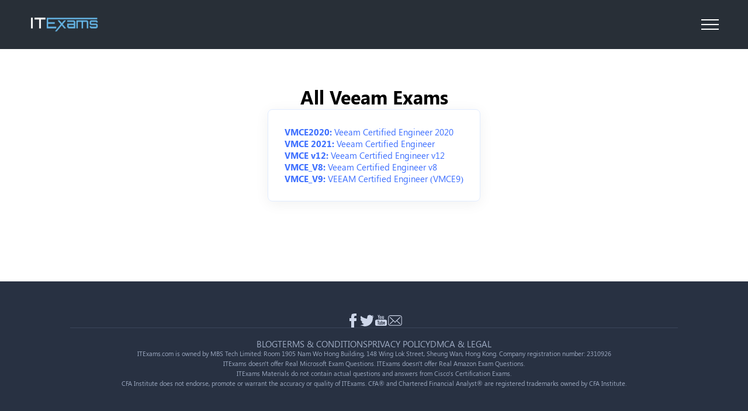

--- FILE ---
content_type: text/html; charset=UTF-8
request_url: https://www.itexams.com/vendor/Veeam
body_size: 2264
content:
<!DOCTYPE html>
<html lang="en">

<head>
<!-- Global site tag (gtag.js) - Google Analytics -->
 <script async src="https://www.googletagmanager.com/gtag/js?id=UA-109854848-1"></script>
 <script>
   window.dataLayer = window.dataLayer || [];
   function gtag(){dataLayer.push(arguments);}
   gtag('js', new Date());
 
   gtag('config', 'UA-109854848-1');
 </script>
	<title>Popular Free Veeam Exam Questions and Answers - ITExams.com</title>
	<meta name="description" content="Check these Popular Free Veeam Exam Questions and Answers to prepare for your IT exam. Each question has community assistance.">
	<meta name="keywords" content="it exams,it certification,exam certification,pass exam,pass certification exam,exam answers,exam questions,exam dumps" />
	<meta charset="UTF-8" />
    <base href="https://www.itexams.com/" />
	<meta name="format-detection" content="telephone=no" />
	<link rel="stylesheet" href="/design/css/style.min.css" />
	<link rel="shortcut icon" href="/favicon.ico" />
	<meta name="viewport" content="width=device-width, initial-scale=1.0" />
</head>

<body>
	<div class="wrapper">
		<header class="header homepage_header qapage__header">
			<div class="header__container">
				<a href="/">
					<img width="120" height="42" src="/design/img/icons/logo.svg" alt="logo" />
				</a>
				<div class="header__menu menu">
					<button type="button" class="menu__icon icon-menu"><span></span></button>
					<nav class="menu__body">
						<form class="search" action="https://www.itexams.com/search_results" method="get">
							<input maxlength="100" minlength="3" type="text" name="q" placeholder="Exam code or name..." required/>
							<button>
								<svg width="16" height="16">
									<use xlink:href="/design/img/icons/sprite.svg#search" />
								</svg>
							</button>
						</form>

						<div class="menu__list">
							<div data-spollers class="vendors-spoiler">
								<div class="vendors-spoiler__item">
									<button type="button" data-spoller class="vendors-spoiler__title">
										<span>Vendors</span>
										<svg width="16" height="16">
											<use xlink:href="/design/img/icons/sprite.svg#arrow" />
										</svg>
									</button>
									<div class="vendors-spoiler__body"></div>
								</div>
<div class="vendors-spoiler__wrapper column">
	<span class="vendors-spoiler__header">Popular Vendors</span>
	<div class="vendors-spoiler__list">
		<a href="/vendor/Amazon" class="vendors-spoiler__list-item">Amazon</a>
		<a href="/vendor/Cisco" class="vendors-spoiler__list-item">Cisco</a>
		<a href="/vendor/CompTIA" class="vendors-spoiler__list-item">CompTIA</a>
		<a href="/vendor/Databricks" class="vendors-spoiler__list-item">Databricks</a>
		<a href="/vendor/ECCouncil" class="vendors-spoiler__list-item">ECCouncil</a>
		<a href="/vendor/Fortinet" class="vendors-spoiler__list-item">Fortinet</a>
		<a href="/vendor/Google" class="vendors-spoiler__list-item">Google</a>
		<a href="/vendor/Isaca" class="vendors-spoiler__list-item">Isaca</a>
		<a href="/vendor/ISC" class="vendors-spoiler__list-item">ISC</a>
		<a href="/vendor/Microsoft" class="vendors-spoiler__list-item">Microsoft</a>
		<a href="/vendor/Palo%20Alto%20Networks" class="vendors-spoiler__list-item">Palo Alto Networks</a>
		<a href="/vendor/PMI" class="vendors-spoiler__list-item">PMI</a>
		<a href="/vendor/Salesforce" class="vendors-spoiler__list-item">Salesforce</a>
		<a href="/vendor/ServiceNow" class="vendors-spoiler__list-item">ServiceNow</a>
		<a href="/vendor/VMware" class="vendors-spoiler__list-item">VMware</a>
		<a href="https://www.itexams.com/all-exams/" class="vendors-spoiler__list-item">View All Vendors</a>
	</div>
</div>							</div>

							<a class="menu__exams" href="https://www.itexams.com/all-exams/">Exam List</a>
						</div>
						<div class="menu__buttons">
													<a href="https://www.itexams.com/accounts/login"><button class="menu__button">Login</button></a>
							<a href="https://www.itexams.com/accounts/register"><button class="menu__button">Register</button></a>
                        						</div>
				</div>
			</div>
		</header>


		<main class="page">
			<section class="allExams">
				<div class="__container">
					<div class="allExams__wrapper">
						<div class="allExams__titles">
							<h1>All Veeam Exams</h1>
						</div>
						<div class="allExams__exam">
	<a href="https://www.itexams.com/info/VMCE2020"><strong>VMCE2020:</strong> Veeam Certified Engineer 2020</a>
	<a href="https://www.itexams.com/info/VMCE-2021"><strong>VMCE 2021:</strong> Veeam Certified Engineer</a>
	<a href="https://www.itexams.com/info/VMCE-v12"><strong>VMCE v12:</strong> Veeam Certified Engineer v12</a>
	<a href="https://www.itexams.com/info/VMCE-V8"><strong>VMCE_V8:</strong> Veeam Certified Engineer v8</a>
	<a href="https://www.itexams.com/info/VMCE-V9"><strong>VMCE_V9:</strong> VEEAM Certified Engineer (VMCE9)</a>
							
						</div>
					</div>
				</div>
			</section>
		</main>
	<footer class="footer homepage__footer">
		<div class="footer__container">
			<div class="footer__wrapper">
				<div class="footer__lists row">
					<ul class="footer__list">
						<li class="footer__list-item">
							<a href="https://www.facebook.com/ITExams-136380760395741" rel="nofollow">
								<svg width="24" height="24">
									<use xlink:href="/design/img/icons/sprite.svg#facebook" />
								</svg>
							</a>
						</li>
						<li class="footer__list-item">
							<a href="https://twitter.com/ITExams_website" rel="nofollow">
								<svg width="24" height="24">
									<use xlink:href="/design/img/icons/sprite.svg#twitter" />
								</svg>
							</a>
						</li>
						<li class="footer__list-item">
							<a href="https://www.youtube.com/channel/UChLnUKWkdhdmUYy3KBxnn8Q" rel="nofollow">
								<svg width="24" height="24">
									<use xlink:href="/design/img/icons/sprite.svg#youtube" />
								</svg>
							</a>
						</li>
						<li class="footer__list-item">
							<a href="/cdn-cgi/l/email-protection#ea999f9a9a85989eaa839e8f928b8799c4898587">
								<svg width="24" height="24">
									<use xlink:href="/design/img/icons/sprite.svg#mail" />
								</svg>
							</a>
						</li>
					</ul>
				</div>
				<div class="footer__bottom">
					<div class="footer__bottom-links">
						<a href="/blog/">Blog</a>
						<a href="https://www.itexams.com/terms">Terms & Conditions</a>
						<a href="https://www.itexams.com/privacy">Privacy Policy</a>
						<a href="https://www.itexams.com/dmca-copyright">DMCA & Legal</a>
					</div>
					<div class="footer__bottom-info">
						<p>
							ITExams.com is owned by MBS Tech Limited: Room 1905 Nam Wo Hong Building, 148 Wing Lok
							Street, Sheung Wan, Hong Kong. Company registration number: 2310926
						</p>
						<p>
							ITExams doesn't offer Real Microsoft Exam Questions. ITExams doesn't offer Real Amazon
							Exam Questions.
						</p>
						<p>
							ITExams Materials do not contain actual questions and answers from Cisco's Certification
							Exams.
						</p>
						<p>
							CFA Institute does not endorse, promote or warrant the accuracy or quality of ITExams.
							CFA&reg; and Chartered Financial Analyst&reg; are registered trademarks owned by CFA Institute.
						</p>
					</div>
				</div>
			</div>
		</div>
	</footer>
</div>
<script data-cfasync="false" src="/cdn-cgi/scripts/5c5dd728/cloudflare-static/email-decode.min.js"></script><script src="/design/js/app.min.js?_v=20250426160255"></script>

<script defer src="https://static.cloudflareinsights.com/beacon.min.js/vcd15cbe7772f49c399c6a5babf22c1241717689176015" integrity="sha512-ZpsOmlRQV6y907TI0dKBHq9Md29nnaEIPlkf84rnaERnq6zvWvPUqr2ft8M1aS28oN72PdrCzSjY4U6VaAw1EQ==" data-cf-beacon='{"version":"2024.11.0","token":"e0c7bdf3f30a45888b723162902b7c84","r":1,"server_timing":{"name":{"cfCacheStatus":true,"cfEdge":true,"cfExtPri":true,"cfL4":true,"cfOrigin":true,"cfSpeedBrain":true},"location_startswith":null}}' crossorigin="anonymous"></script>
</body>

</html>